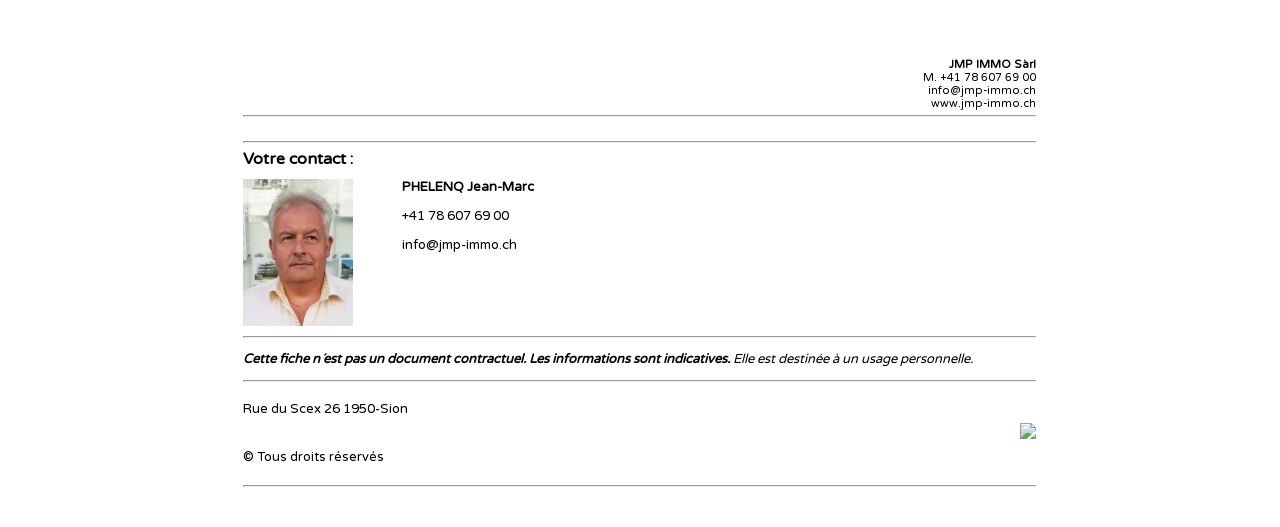

--- FILE ---
content_type: text/html; charset=UTF-8
request_url: http://jmp-immo.ch/imprimer-la-vente-379
body_size: 2855
content:
<!--haut de la page-->
<!--haut de la page-->

<!--compteur de page-->

<!DOCTYPE html PUBLIC "-//W3C//DTD XHTML 1.0 Strict//EN" "http://www.w3.org/TR/xhtml1/DTD/xhtml1-strict.dtd">
<html xmlns="http://www.w3.org/1999/xhtml">
<!--[if IE 8]> <html lang="en" class="ie8"> <![endif]-->
<!--[if IE 9]> <html lang="en" class="ie9"> <![endif]-->
<!--[if !IE]><!--> <html lang="fr"> <!--<![endif]-->
<!-- BEGIN HEAD -->
<head>
<META HTTP-EQUIV="Content-Type" CONTENT="text/html; charset=ISO-8859-1">
<meta name="viewport" content="width=device-width, user-scalable=yes" />
<meta http-equiv="imagetoolbar" content="yes" />
<meta name="viewport" content="width=device-width, initial-scale=1.0">
<link rel="stylesheet" href="css/colors/bleu.css" id="colors">
<style type="text/css">
/*@import url("css/bootstrap.css");					/* Default Reset, Typography, Forms, Responsive Grid etc. */
@import url("css/icons.css");						/* Webfont Icons: FontAwesome, Line, Simple Line */
@import url("https://fonts.googleapis.com/css?family=Varela+Round");


page {
	background: white;
	display: block;
	margin-bottom: 1.5cm;
	box-shadow: 0 0 0cm rgba(0,0,0,0);
	font-family: "Varela Round";
	font-size: 15px;
	font-weight: normal;
	text-align: justify;
	margin-top: 0;
	margin-right: auto;
	margin-left: auto;
	padding-right: 1px;
	padding-bottom: 1px;
}


page[size="A4"] {
	background: white;
	width: 21cm;
	height: 29.7cm;
	font-family: "Varela Round";
	font-size: 14px;
	font-weight: normal;
	text-align: justify;
	display: block;
	margin: 0 auto;
	margin-bottom: 0cm;
	box-shadow: 0 0 0 0cm rgba(0,0,0,0);
}



body
{
	margin-top: 10mm;
	margin-right: 10mm;
	margin-bottom: 10mm;
	margin-left: 10mm;
}

h1
{
	font-size: 35px;
	margin-top: 3px;
	margin-right: 0;
	margin-bottom: 10px;
	margin-left: 0;
	font-family: "Varela Round";
	font-weight: bold;
	color: #000;
}

.p {
	font-size: 12px;
	font-style: normal;
	font-weight: normal;
	font-family: "Varela Round";
}

h2
{
	font-size: 26px;
	margin-top: 3px;
	margin-right: 0;
	margin-bottom: 3px;
	margin-left: 0;
	font-family: "Varela Round";
	color: #444444;
	font-weight: normal;
	text-transform: uppercase;
}

h3
{
	font-size: 20px;
	margin-top: 3px;
	margin-right: 0;
	margin-bottom: 0px;
	margin-left: 0;
	font-family: "Varela Round";
	font-weight: normal;
	font-style: normal;
	text-align: center;
	color: #0099FF;
}

h4
{
	font-size: 16px;
	margin-top: 3px;
	margin-right: 0;
	margin-bottom: 10px;
	margin-left: 0;
	font-family: "Varela Round";
	font-weight: bold;
	font-style: normal;
	color: #000000;
}

/*page 1*/


.img {
	width: 100%;
	height: auto;

}
/* page 2*/

.div_header
{
	font-size: 11px;
	color: #000;
	font-family: "Varela Round";
	font-weight: normal;
	font-variant: normal;
	text-transform: none;
	text-align: center;
	vertical-align: middle;
	white-space: normal;
	height: 2cm;
	width: 21cm;
	margin-top: 0cm;
	margin-bottom: 0.2cm;
	padding-top: 20px;
	padding-right: 0cm;
	padding-bottom: 0cm;
	padding-left: 0cm;
}

.div_comment h3
{
    font-size: 21px;
	margin-top: 0px;
	margin-right: 0;
	margin-bottom: 0.2cm;
	margin-left: 0cm;
	font-family: "Varela Round";
	font-weight: bold;
}

.div_comment
{
	font-size: 13px;
	color: #000;
	font-family: "Varela Round";
	font-weight: normal;
	font-variant: normal;
	text-transform: none;
	text-align: justify;
	vertical-align: middle;
	white-space: normal;
	height: auto;
	width: 21cm;
	margin-top: 0cm;
	margin-bottom: 0cm;
	margin-right: 0cm;
	mardin-left: 0cm;
	padding-top: 0cm;
	padding-right: 0cm;
	padding-bottom: 0cm;
	padding-left: 0cm;
}

#cadre-gris
{
	background-color: #FFF;
	padding: 10px;
	height: 100%;
	width: 80%;
}

#cadre_divers
{
   	padding: 5px;
	height: auto;
	width: 80%;
}

figure { text-align:center; }

/* property main features */
.property-description h3.desc-headline  {
	font-size: 12px;
	margin: 50px 0 25px 0;
	padding-bottom: 25px;
	border-bottom: 1px solid #eaeaea;
	page-break-before: auto;
}

.property-main-features {
	background-color: #f7f7f7;
	/*background: linear-gradient(to bottom, #f9f9f9 0%, #f6f6f6);*/
	border-radius: 3px;
	width: 100%;
	display: block;
	list-style: none;
	margin: 0;
	padding: 0 30px 24px 30px;
}

.property-main-features li {
	font-size: 13px;
	font-family: "Varela Round";
	color: #000;
	display: inline-block;
	margin-right: 44px;
	padding: 24px 0 0 0;
	line-height: 30px;
	text-decoration: none;
}

.property-main-features li:last-child {
	margin: 0;
}

.property-main-features li span {
	display: block;
	color: #000;
}

/* property features */
.property-features {
	width: 100%;
	display: block;
	list-style: none;
	margin: 0;
	padding: 0;
	columns: 3;
	-webkit-columns: 3;
	-moz-columns: 3;
}

.property-features li {
	color: #333;
	display: block;
	margin: 0 0 7px 0;
	padding: 0;
	text-decoration: none;
}

.property-features li:last-child {
	margin: 0;
	text-decoration: none;
}

.property-features li span {
	color: #000;
	text-decoration: none;
}

.property-features.checkboxes li {
	color: #000;
	text-decoration: none;
}

.property-features.checkboxes li:before {
	display: inline-block;
	width: 19px;
	height: 19px;
	margin-right: 10px;
	top: -1px;
	position: relative;
	content: "\f00c";
	font-family: FontAwesome;
	font-size: 12px;
	color: #fff;
	text-align: center;
	line-height: 15px;
	background-color:#444444;
	border: 2px solid transparent;
	transition: border-color 0s;
	border-radius: 2px;
	text-decoration: none;
}
.property-description h3.desc-headline.no-border  {
	padding-bottom: 4;
	border-bottom: none;
}
/*------------------------*/
@media all and (max-width: 800px), only screen and (-webkit-min-device-pixel-ratio: 2) and (max-width: 1024px), only screen and (min--moz-device-pixel-ratio: 2) and (max-width: 1024px), only screen and (-o-min-device-pixel-ratio: 2/1) and (max-width: 1024px), only screen and (min-device-pixel-ratio: 2) and (max-width: 1024px), only screen and (min-resolution: 192dpi) and (max-width: 1024px), only screen and (min-resolution: 2dppx) and (max-width: 1024px) 

{
.img {
	max-width: 100%;
	height: auto;
	}
	



	
}
@media print {
  body, page {
    margin: 0;
    box-shadow: 0;
  }
}

  </style>
<script language="javascript">
    /*    function fermer() {
                 window.opener = false;
                 self.close();
        }*/
</script>
<!--<link rel="stylesheet" href="css/style.css">-->
<link rel="stylesheet" href="css/colors/bleu.css" id="colors">


</head>
 <body onload="print();fermer()">
  <page size="A4">
<!-- Wrapper -->
<div class="div_header">
<table width="100%" border="0" cellspacing="0" cellpadding="0">
<tr>
<td width="50%" align="left" valign="top"><img src="real_photos/agence/1/b9f49fbdbd6f4d8245aa1c3b25ca8de5ca218c4f3b59020ca972c337d61df42a64f148bf435a50cfe2b65379c362c0d742aefcee01e7a8cfaa43cde255f461f8.jpg" height="60" width="auto"  alt="" /></td>
<td width="50%" align="right" valign="top"><b>JMP IMMO Sàrl</b>  <br />
<!--T.-->  M.  +41 78 607 69 00<br />
info@jmp-immo.ch<br />www.jmp-immo.ch</td>
</tr>
</table>
<hr />
</div>
<div class="div_comment">
<div class="cadre_divers">


</div>


<!-- Details -->


<!-- Details -->




 
 


<hr />
<h4 class="desc-headline">Votre contact :</h4>
<!-- Agent Widget -->
<div class="agent-widget">
<table width="100%" border="0" cellspacing="0" cellpadding="0">
<tr>
<td width="20%" align="left" valign="middle"><img src="courtier/1/1/d6ab91599af833b867442028df894c69963782c3e0ff3dc4c655f15904dea3805deb1388f55499eb62edcb7f5f2e84f4f9902ed2e880e487d7a8a939f10ce19a.jpg" height="auto" width="110" alt="" /></td>
<td width="80%" align="left" valign="top">

<b>PHELENQ Jean-Marc</b><br />
<!--<span></span><br />-->
<p>+41 78 607 69 00</p>
<p>info@jmp-immo.ch</p>

</td>
  </tr>
</table>
<div class="clearfix"></div>
</div>

<hr />
<p><i><b>Cette fiche n&acute;est pas un document contractuel.  Les informations sont indicatives.</b> Elle est destin&eacutee &agrave; un usage personnelle.  </i></p>
<!--Ce dossier et son contenu ne peuvent &ecirctre transmis &agrave; des tiers sans autorisation.-->
<hr />
<div align="center">
<table width="100%" border="0" cellspacing="0" cellpadding="0">
<tr>
<td width="50%" align="left" valign="middle">
<p>Rue du Scex 26 1950-Sion<br />
</br>
<br />
&copy; Tous droits r&eacute;serv&eacute;s</p>

</td>
<td width="50%" align="right" valign="middle">
 <p>
<img src="real_photos/agence/1/b9f49fbdbd6f4d8245aa1c3b25ca8de5ca218c4f3b59020ca972c337d61df42a64f148bf435a50cfe2b65379c362c0d742aefcee01e7a8cfaa43cde255f461f8.jpg" height="50" width="auto" />
</p>

</td>
</tr>
</table>
</div>
<hr />

</div>
</div>
</page>

</body>
</html>



--- FILE ---
content_type: text/css
request_url: http://jmp-immo.ch/css/colors/bleu.css
body_size: 1591
content:
/* ------------------------------------------------------------------- */
/* Navy #495d7f
---------------------------------------------------------------------- */
.csm-trigger,
.csm-content h4,
#backtotop a,
#top-bar {
    background-color: #0099cc;
}

.custom-zoom-in:hover:before,
.custom-zoom-out:hover:before,
.infoBox-close:hover {
    -webkit-text-stroke: 1px #0099cc;
}

.list-4 li:before,
.list-3 li:before,
.list-2 li:before,
.list-1 li:before {
    color: #0099cc;
}

.numbered.color ol > li::before {
    border: 1px solid #0099cc;
    color: #0099cc;
}

.numbered.color.filled ol > li::before {
    border: 1px solid #0099cc;
    background-color: #0099cc;
}

.change-photo-btn:hover,
table.manage-table th,
mark.color {
    background-color: #0099cc;
}

.user-menu ul li a:hover,
.user-menu.active .user-name:after,
.user-menu:hover .user-name:after,
.user-menu.active .user-name,
.user-menu:hover .user-name,
table.manage-table td.action a:hover,
table.manage-table .title-container .title h4 a:hover,
.my-account-nav li a.current,
.my-account-nav li a:hover,
#footer .social-icons li a:hover i,
#navigation.style-1 .current,
#posts-nav li a:hover,
#top-bar .social-icons li a:hover i,
.agent .social-icons li a:hover i,
.agent-contact-details li a:hover,
.agent-page .agent-name h4,
.footer-links li a:hover,
.header-style-2 .header-widget li i,
.header-widget .sign-in:hover,
.home-slider-desc .read-more i,
.info-box,
.info-box h4,
.listing-title h4 a:hover,
.map-box h4 a:hover,
.plan-price .value,
.plan.featured .listing-badges .featured,
.post-content a.read-more,
.post-content h3 a:hover,
.post-meta li a:hover,
.property-pricing,
.style-2 .trigger a:hover,
.style-2 .trigger.active a,
.style-2 .ui-accordion .ui-accordion-header-active,
.style-2 .ui-accordion .ui-accordion-header-active:hover,
.style-2 .ui-accordion .ui-accordion-header:hover,
.tabs-nav li a:hover,
.tabs-nav li.active a,
.testimonial-author h4,
.widget-button:hover,
.widget-text h5 a:hover,
a,
a.button.border,
a.button.border.white:hover {
    color: #0099cc;
}

#header-container.top-border {
    border-top: 4px solid #0099cc;
}

#navigation.style-1 .current {
    background-color: transparent;
    border: 1px solid #0099cc;
}

#navigation.style-1 ul li:hover {
    background-color: #0099cc;
}

#navigation.style-2 {
    background-color: #0099cc;
}

.menu-responsive i {
    background: linear-gradient(to bottom, rgba(255, 255, 255, .07) 0, transparent);
    background-color: #0099cc;
}

.checkboxes input[type=checkbox]:checked+label:before,
.range-slider .ui-widget-header,
.search-type label.active,
.search-type label:hover {
    background-color: #0099cc;
}

.range-slider .ui-slider .ui-slider-handle {
    border: 2px solid #0099cc;
}

.agent-avatar a:before {
    background: #0099cc;
    background: linear-gradient(to bottom, transparent 50%, #0099cc)
}

.view-profile-btn {
    background-color: #0099cc;
}

.listing-img-container:after {
    background: linear-gradient(to bottom, transparent 60%, #0099cc)
}

.listing-badges .featured {
    background-color: #0099cc;
}

.list-layout .listing-img-container:after {
    background: linear-gradient(to bottom, transparent 55%, #0099cc)
}

#titlebar.property-titlebar span.property-badge,
.back-to-listings:hover,
.home-slider-price,
.img-box:hover:before,
.layout-switcher a.active,
.layout-switcher a:hover,
.listing-hidden-content,
.office-address h3:after,
.pagination .current,
.pagination ul li a.current-page,
.pagination ul li a:hover,
.pagination-next-prev ul li a:hover,
.property-features.checkboxes li:before {
    background-color: #0099cc;
}

.post-img:after,
.tip {
    background: #0099cc;
}

.property-slider-nav .item.slick-current.slick-active:before {
    border-color: #0099cc;
}

.post-img:after {
    background: linear-gradient(to bottom, transparent 40%, #0099cc)
}

.comment-by a.reply:hover,
.post-img:before {
    background-color: #0099cc;
}

.map-box .listing-img-container:after {
    background: linear-gradient(to bottom, transparent 50%, #0099cc)
}

#geoLocation:hover,
#mapnav-buttons a:hover,
#scrollEnabling.enabled,
#scrollEnabling:hover,
#streetView:hover,
.cluster div,
.custom-zoom-in:hover,
.custom-zoom-out:hover,
.infoBox-close:hover,
.listing-carousel.owl-theme .owl-controls .owl-next:after,
.listing-carousel.owl-theme .owl-controls .owl-prev:before,
.listing-carousel.owl-theme.outer .owl-controls .owl-next:hover::after,
.listing-carousel.owl-theme.outer .owl-controls .owl-prev:hover::before,
.slick-next:after,
.slick-prev:after {
    background-color: #0099cc;
}

.cluster div:before {
    border: 7px solid #0099cc;
    box-shadow: inset 0 0 0 4px #0099cc;
}

.mfp-arrow:hover {
    background: #0099cc;
}

.dropzone:hover {
    border: 2px dashed #0099cc;
}

.dropzone:before {
    background: linear-gradient(to bottom, rgba(255, 255, 255, .95), rgba(255, 255, 255, .9));
    background-color: #0099cc;
}

.chosen-container .chosen-results li.highlighted,
.chosen-container-multi .chosen-choices li.search-choice,
.select-options li:hover,
a.button,
a.button.border:hover,
button.button,
input[type=button],
input[type=submit] {
    background-color: #0099cc;
}

.dropzone:hover .dz-message,
.sort-by .chosen-container-single .chosen-default,
.sort-by .chosen-container-single .chosen-single div b:after {
    color: #0099cc;
}

a.button.border {
    border: 1px solid #0099cc;
}

.plan.featured .plan-price {
    background: linear-gradient(to bottom, rgba(255, 255, 255, .1) 0, transparent);
    background-color: #0099cc;
}

.fp-accordion .accordion h3.ui-accordion-header-active,
.trigger.active a,
.ui-accordion .ui-accordion-header-active,
.ui-accordion .ui-accordion-header-active:hover {
    background-color: #0099cc;
    border-color: #0099cc;
}

.tabs-nav li a:hover,
.tabs-nav li.active a {
    border-color: #0099cc;
}

.style-3 .tabs-nav li a:hover,
.style-3 .tabs-nav li.active a {
    border-color: #0099cc;
    background-color: #0099cc;
}

.style-4 .tabs-nav li.active a,
.style-5 .tabs-nav li.active a,
table.basic-table th {
    background-color: #0099cc;
}

.info-box {
    border-top: 2px solid #0099cc;
    background: linear-gradient(to bottom, rgba(255, 255, 255, .98), rgba(255, 255, 255, .95));
    background-color: #0099cc;
}

.info-box.no-border {
    background: linear-gradient(to bottom, rgba(255, 255, 255, .96), rgba(255, 255, 255, .93));
    background-color: #0099cc;
}

.icon-box-1 .icon-container {
    background-color: #0099cc;
}